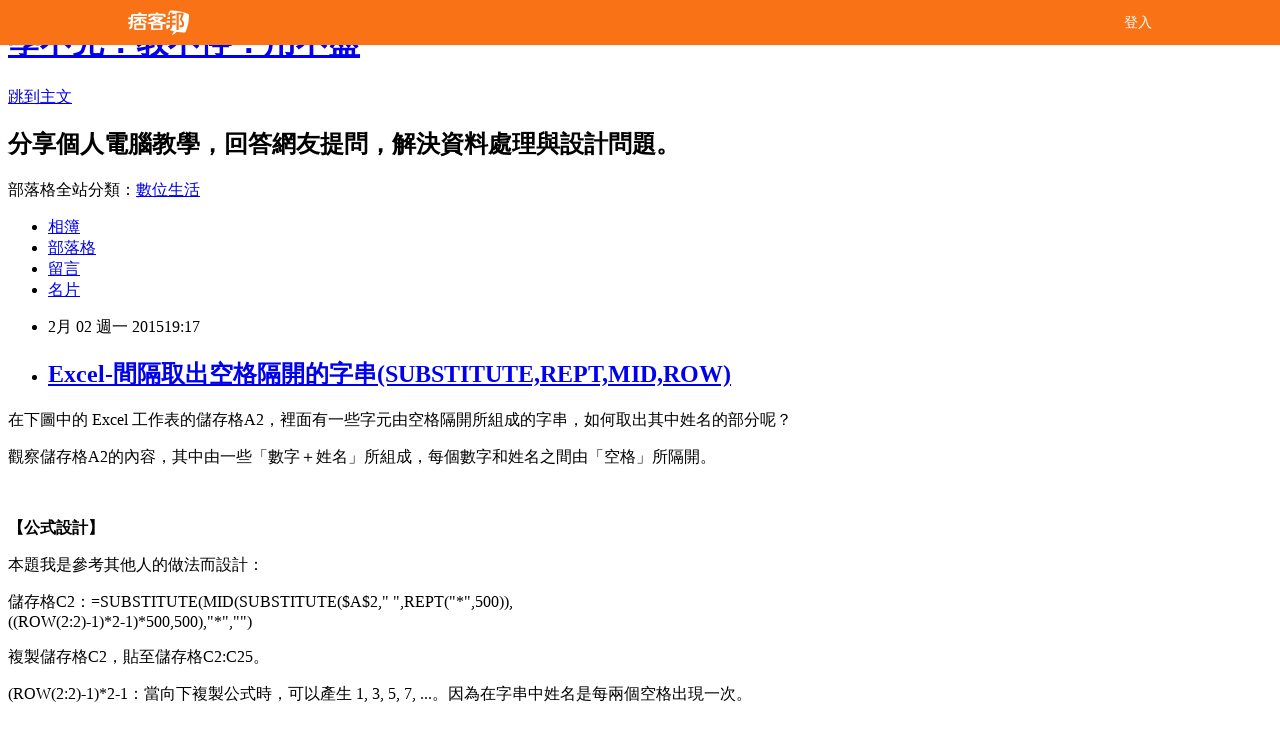

--- FILE ---
content_type: text/html; charset=utf-8
request_url: https://isvincent.pixnet.net/blog/posts/3044489440
body_size: 23837
content:
<!DOCTYPE html><html lang="zh-TW"><head><meta charSet="utf-8"/><meta name="viewport" content="width=device-width, initial-scale=1"/><link rel="stylesheet" href="/_next/static/chunks/b1e52b495cc0137c.css" data-precedence="next"/><link rel="stylesheet" href="/fix.css?v=202601040832" type="text/css" data-precedence="medium"/><link rel="stylesheet" href="https://s3.1px.tw/blog/theme/choc/iframe-popup.css?v=202601040832" type="text/css" data-precedence="medium"/><link rel="stylesheet" href="https://s3.1px.tw/blog/theme/choc/plugins.min.css?v=202601040832" type="text/css" data-precedence="medium"/><link rel="stylesheet" href="https://s3.1px.tw/blog/theme/choc/openid-comment.css?v=202601040832" type="text/css" data-precedence="medium"/><link rel="stylesheet" href="https://s3.1px.tw/blog/theme/choc/style.min.css?v=202601040832" type="text/css" data-precedence="medium"/><link rel="stylesheet" href="https://s3.1px.tw/blog/theme/choc/main.min.css?v=202601040832" type="text/css" data-precedence="medium"/><link rel="stylesheet" href="https://pimg.1px.tw/isvincent/assets/isvincent.css?v=202601040832" type="text/css" data-precedence="medium"/><link rel="stylesheet" href="https://s3.1px.tw/blog/theme/choc/author-info.css?v=202601040832" type="text/css" data-precedence="medium"/><link rel="stylesheet" href="https://s3.1px.tw/blog/theme/choc/idlePop.min.css?v=202601040832" type="text/css" data-precedence="medium"/><link rel="preload" as="script" fetchPriority="low" href="/_next/static/chunks/94688e2baa9fea03.js"/><script src="/_next/static/chunks/41eaa5427c45ebcc.js" async=""></script><script src="/_next/static/chunks/e2c6231760bc85bd.js" async=""></script><script src="/_next/static/chunks/94bde6376cf279be.js" async=""></script><script src="/_next/static/chunks/426b9d9d938a9eb4.js" async=""></script><script src="/_next/static/chunks/turbopack-33c6a173e3bad115.js" async=""></script><script src="/_next/static/chunks/ff1a16fafef87110.js" async=""></script><script src="/_next/static/chunks/e308b2b9ce476a3e.js" async=""></script><script src="/_next/static/chunks/2bf79572a40338b7.js" async=""></script><script src="/_next/static/chunks/d3c6eed28c1dd8e2.js" async=""></script><script src="/_next/static/chunks/d4d39cfc2a072218.js" async=""></script><script src="/_next/static/chunks/be3c5fb837de3c68.js" async=""></script><script src="/_next/static/chunks/62042136d330c9d1.js" async=""></script><script src="/_next/static/chunks/60d08651d643cedc.js" async=""></script><script src="/_next/static/chunks/8aaeae3ce7295e5b.js" async=""></script><script src="/_next/static/chunks/cd35157e8f7e81e1.js" async=""></script><script src="/_next/static/chunks/8d956eb7313b19e6.js" async=""></script><script src="/_next/static/chunks/ed01c75076819ebd.js" async=""></script><script src="/_next/static/chunks/a4df8fc19a9a82e6.js" async=""></script><link rel="preload" href="https://www.googletagmanager.com/gtag/js?id=UA-23348683-1" as="script"/><link rel="preload" href="https://pagead2.googlesyndication.com/pagead/js/adsbygoogle.js?client=ca-pub-5826437299159869" as="script" crossorigin=""/><title>Excel-間隔取出空格隔開的字串(SUBSTITUTE,REPT,MID,ROW)</title><meta name="description" content="在下圖中的 Excel 工作表的儲存格A2，裡面有一些字元由空格隔開所組成的字串，如何取出其中姓名的部分呢？觀察儲存格A2的內容，其中由一些「數字＋姓名」所組成，每個數字和姓名之間由「空格」所隔開。"/><meta name="author" content="學不完．教不停．用不盡"/><meta name="google-adsense-platform-account" content="pub-2647689032095179"/><meta name="google-adsense-account" content="pub-5826437299159869"/><link rel="canonical" href="https://isvincent.pixnet.net/blog/posts/3044489440"/><meta property="og:title" content="Excel-間隔取出空格隔開的字串(SUBSTITUTE,REPT,MID,ROW)"/><meta property="og:description" content="在下圖中的 Excel 工作表的儲存格A2，裡面有一些字元由空格隔開所組成的字串，如何取出其中姓名的部分呢？觀察儲存格A2的內容，其中由一些「數字＋姓名」所組成，每個數字和姓名之間由「空格」所隔開。"/><meta property="og:url" content="https://isvincent.pixnet.net/blog/posts/3044489440"/><meta property="og:image" content="https://pimg.1px.tw/isvincent/1422875820-3538388355.png"/><meta property="og:type" content="article"/><meta name="twitter:card" content="summary_large_image"/><meta name="twitter:title" content="Excel-間隔取出空格隔開的字串(SUBSTITUTE,REPT,MID,ROW)"/><meta name="twitter:description" content="在下圖中的 Excel 工作表的儲存格A2，裡面有一些字元由空格隔開所組成的字串，如何取出其中姓名的部分呢？觀察儲存格A2的內容，其中由一些「數字＋姓名」所組成，每個數字和姓名之間由「空格」所隔開。"/><meta name="twitter:image" content="https://pimg.1px.tw/isvincent/1422875820-3538388355.png"/><link rel="icon" href="/favicon.ico?favicon.a62c60e0.ico" sizes="32x32" type="image/x-icon"/><script src="/_next/static/chunks/a6dad97d9634a72d.js" noModule=""></script></head><body><!--$--><!--/$--><!--$?--><template id="B:0"></template><!--/$--><script>requestAnimationFrame(function(){$RT=performance.now()});</script><script src="/_next/static/chunks/94688e2baa9fea03.js" id="_R_" async=""></script><div hidden id="S:0"><script id="pixnet-vars">
        window.PIXNET = {
          post_id: "3044489440",
          name: "isvincent",
          user_id: 0,
          blog_id: "860565",
          display_ads: true
        };
      </script><script type="text/javascript" src="https://code.jquery.com/jquery-latest.min.js"></script><script id="json-ld-article-script" type="application/ld+json">{"@context":"https:\u002F\u002Fschema.org","@type":"BlogPosting","isAccessibleForFree":true,"mainEntityOfPage":{"@type":"WebPage","@id":"https:\u002F\u002Fisvincent.pixnet.net\u002Fblog\u002Fposts\u002F3044489440"},"headline":"Excel-間隔取出空格隔開的字串(SUBSTITUTE,REPT,MID,ROW)","description":"\u003Cimg alt=\"\" border=\"0\" height=\"533\" src=\"http:\u002F\u002Fpic.pimg.tw\u002Fisvincent\u002F1422875820-3538388355.png?v=1422875822\" style=\"display: inline; background-image: none;\" title=\"\" width=\"495\"\u003E在下圖中的 Excel 工作表的儲存格A2，裡面有一些字元由空格隔開所組成的字串，如何取出其中姓名的部分呢？\u003Cbr\u003E觀察儲存格A2的內容，其中由一些「數字＋姓名」所組成，每個數字和姓名之間由「空格」所隔開。\u003Cbr\u003E","articleBody":"\u003Cp\u003E在下圖中的 Excel 工作表的儲存格A2，裡面有一些字元由空格隔開所組成的字串，如何取出其中姓名的部分呢？\u003C\u002Fp\u003E\n\n\u003Cp\u003E觀察儲存格A2的內容，其中由一些「數字＋姓名」所組成，每個數字和姓名之間由「空格」所隔開。\u003C\u002Fp\u003E\n\n\u003Cp\u003E\u003Cimg alt=\"\" border=\"0\" height=\"533\" src=\"https:\u002F\u002Fpimg.1px.tw\u002Fisvincent\u002F1422875820-3538388355.png\" style=\"display: inline; background-image: none;\" title=\"\" width=\"495\"\u003E\u003C\u002Fp\u003E\n\n\u003Cp\u003E\u003Cstrong\u003E【公式設計】\u003C\u002Fstrong\u003E\u003C\u002Fp\u003E\n\n\u003Cp\u003E本題我是參考其他人的做法而設計：\u003C\u002Fp\u003E\n\n\u003Cp\u003E儲存格C2：=SUBSTITUTE(MID(SUBSTITUTE($A$2,\" \",REPT(\"*\",500)),\u003Cbr\u003E\n((ROW(2:2)-1)*2-1)*500,500),\"*\",\"\")\u003C\u002Fp\u003E\n\n\u003Cp\u003E複製儲存格C2，貼至儲存格C2:C25。\u003C\u002Fp\u003E\n\n\u003Cp\u003E(ROW(2:2)-1)*2-1：當向下複製公式時，可以產生 1, 3, 5, 7, ...。因為在字串中姓名是每兩個空格出現一次。\u003C\u002Fp\u003E\n\n\u003Cp\u003EREPT(\"*\",500)：傳回 500 個「*」，即「****** ... *****」，其中有 500 個＊。\u003C\u002Fp\u003E\n\n\u003Cp\u003ESUBSTITUTE($A$2,\" \",REPT(\"*\",500))：將儲存格A2的內容中的每一個空格，全置換為 500 個＊。\u003C\u002Fp\u003E\n\n\u003Cp\u003EMID(SUBSTITUTE($A$2,\" \",REPT(\"*\",500)),((ROW(2:2)-1)*2-1)*500,500)：每間隔1000個字取出500個字，其中必定包含一個姓名。\u003C\u002Fp\u003E\n\n\u003Cp\u003E最後再利用 \u003Cstrong\u003ESUBSTITUTE\u003C\u002Fstrong\u003E 函數將上式中的「*」由空白取代，即會留下姓名。\u003C\u002Fp\u003E\n\n\n\u003Cp\u003E\n\u003Cscript async=\"\" src=\"\u002F\u002Fpagead2.googlesyndication.com\u002Fpagead\u002Fjs\u002Fadsbygoogle.js\"\u003E\u003C\u002Fscript\u003E\n\u003Cins class=\"adsbygoogle\" style=\"display:block; text-align:center;\" data-ad-format=\"fluid\" data-ad-layout=\"in-article\" data-ad-client=\"ca-pub-5826437299159869\" data-ad-slot=\"5160091215\"\u003E\u003C\u002Fins\u003E\n\u003Cscript\u003E\n     (adsbygoogle = window.adsbygoogle || []).push({});\n\u003C\u002Fscript\u003E\n\u003C\u002Fp\u003E","image":["https:\u002F\u002Fpimg.1px.tw\u002Fisvincent\u002F1422875820-3538388355.png"],"author":{"@type":"Person","name":"學不完．教不停．用不盡","url":"https:\u002F\u002Fwww.pixnet.net\u002Fpcard\u002Fisvincent"},"publisher":{"@type":"Organization","name":"學不完．教不停．用不盡","logo":{"@type":"ImageObject","url":"https:\u002F\u002Fs3.1px.tw\u002Fblog\u002Fcommon\u002Favatar\u002Fblog_cover_dark.jpg"}},"datePublished":"2015-02-02T11:17:02.000Z","dateModified":"","keywords":[],"articleSection":"講義資料"}</script><template id="P:1"></template><template id="P:2"></template><template id="P:3"></template><section aria-label="Notifications alt+T" tabindex="-1" aria-live="polite" aria-relevant="additions text" aria-atomic="false"></section></div><script>(self.__next_f=self.__next_f||[]).push([0])</script><script>self.__next_f.push([1,"1:\"$Sreact.fragment\"\n3:I[39756,[\"/_next/static/chunks/ff1a16fafef87110.js\",\"/_next/static/chunks/e308b2b9ce476a3e.js\"],\"default\"]\n4:I[53536,[\"/_next/static/chunks/ff1a16fafef87110.js\",\"/_next/static/chunks/e308b2b9ce476a3e.js\"],\"default\"]\n6:I[97367,[\"/_next/static/chunks/ff1a16fafef87110.js\",\"/_next/static/chunks/e308b2b9ce476a3e.js\"],\"OutletBoundary\"]\n8:I[97367,[\"/_next/static/chunks/ff1a16fafef87110.js\",\"/_next/static/chunks/e308b2b9ce476a3e.js\"],\"ViewportBoundary\"]\na:I[97367,[\"/_next/static/chunks/ff1a16fafef87110.js\",\"/_next/static/chunks/e308b2b9ce476a3e.js\"],\"MetadataBoundary\"]\nc:I[63491,[\"/_next/static/chunks/2bf79572a40338b7.js\",\"/_next/static/chunks/d3c6eed28c1dd8e2.js\"],\"default\"]\nd:I[79520,[\"/_next/static/chunks/d4d39cfc2a072218.js\",\"/_next/static/chunks/be3c5fb837de3c68.js\",\"/_next/static/chunks/62042136d330c9d1.js\"],\"\"]\n10:I[69182,[\"/_next/static/chunks/d4d39cfc2a072218.js\",\"/_next/static/chunks/be3c5fb837de3c68.js\",\"/_next/static/chunks/62042136d330c9d1.js\"],\"HydrationComplete\"]\n11:I[12985,[\"/_next/static/chunks/d4d39cfc2a072218.js\",\"/_next/static/chunks/be3c5fb837de3c68.js\",\"/_next/static/chunks/62042136d330c9d1.js\"],\"NuqsAdapter\"]\n12:I[82782,[\"/_next/static/chunks/d4d39cfc2a072218.js\",\"/_next/static/chunks/be3c5fb837de3c68.js\",\"/_next/static/chunks/62042136d330c9d1.js\"],\"RefineContext\"]\n13:I[29306,[\"/_next/static/chunks/d4d39cfc2a072218.js\",\"/_next/static/chunks/be3c5fb837de3c68.js\",\"/_next/static/chunks/62042136d330c9d1.js\",\"/_next/static/chunks/60d08651d643cedc.js\",\"/_next/static/chunks/d3c6eed28c1dd8e2.js\"],\"default\"]\n:HL[\"/_next/static/chunks/b1e52b495cc0137c.css\",\"style\"]\n"])</script><script>self.__next_f.push([1,"0:{\"P\":null,\"b\":\"TY_1c_2jvl96aO7F8K3QA\",\"c\":[\"\",\"blog\",\"posts\",\"3044489440\"],\"q\":\"\",\"i\":false,\"f\":[[[\"\",{\"children\":[\"blog\",{\"children\":[\"posts\",{\"children\":[[\"id\",\"3044489440\",\"d\"],{\"children\":[\"__PAGE__\",{}]}]}]}]},\"$undefined\",\"$undefined\",true],[[\"$\",\"$1\",\"c\",{\"children\":[[[\"$\",\"script\",\"script-0\",{\"src\":\"/_next/static/chunks/d4d39cfc2a072218.js\",\"async\":true,\"nonce\":\"$undefined\"}],[\"$\",\"script\",\"script-1\",{\"src\":\"/_next/static/chunks/be3c5fb837de3c68.js\",\"async\":true,\"nonce\":\"$undefined\"}],[\"$\",\"script\",\"script-2\",{\"src\":\"/_next/static/chunks/62042136d330c9d1.js\",\"async\":true,\"nonce\":\"$undefined\"}]],\"$L2\"]}],{\"children\":[[\"$\",\"$1\",\"c\",{\"children\":[null,[\"$\",\"$L3\",null,{\"parallelRouterKey\":\"children\",\"error\":\"$undefined\",\"errorStyles\":\"$undefined\",\"errorScripts\":\"$undefined\",\"template\":[\"$\",\"$L4\",null,{}],\"templateStyles\":\"$undefined\",\"templateScripts\":\"$undefined\",\"notFound\":\"$undefined\",\"forbidden\":\"$undefined\",\"unauthorized\":\"$undefined\"}]]}],{\"children\":[[\"$\",\"$1\",\"c\",{\"children\":[null,[\"$\",\"$L3\",null,{\"parallelRouterKey\":\"children\",\"error\":\"$undefined\",\"errorStyles\":\"$undefined\",\"errorScripts\":\"$undefined\",\"template\":[\"$\",\"$L4\",null,{}],\"templateStyles\":\"$undefined\",\"templateScripts\":\"$undefined\",\"notFound\":\"$undefined\",\"forbidden\":\"$undefined\",\"unauthorized\":\"$undefined\"}]]}],{\"children\":[[\"$\",\"$1\",\"c\",{\"children\":[null,[\"$\",\"$L3\",null,{\"parallelRouterKey\":\"children\",\"error\":\"$undefined\",\"errorStyles\":\"$undefined\",\"errorScripts\":\"$undefined\",\"template\":[\"$\",\"$L4\",null,{}],\"templateStyles\":\"$undefined\",\"templateScripts\":\"$undefined\",\"notFound\":\"$undefined\",\"forbidden\":\"$undefined\",\"unauthorized\":\"$undefined\"}]]}],{\"children\":[[\"$\",\"$1\",\"c\",{\"children\":[\"$L5\",[[\"$\",\"link\",\"0\",{\"rel\":\"stylesheet\",\"href\":\"/_next/static/chunks/b1e52b495cc0137c.css\",\"precedence\":\"next\",\"crossOrigin\":\"$undefined\",\"nonce\":\"$undefined\"}],[\"$\",\"script\",\"script-0\",{\"src\":\"/_next/static/chunks/8aaeae3ce7295e5b.js\",\"async\":true,\"nonce\":\"$undefined\"}],[\"$\",\"script\",\"script-1\",{\"src\":\"/_next/static/chunks/cd35157e8f7e81e1.js\",\"async\":true,\"nonce\":\"$undefined\"}],[\"$\",\"script\",\"script-2\",{\"src\":\"/_next/static/chunks/8d956eb7313b19e6.js\",\"async\":true,\"nonce\":\"$undefined\"}],[\"$\",\"script\",\"script-3\",{\"src\":\"/_next/static/chunks/ed01c75076819ebd.js\",\"async\":true,\"nonce\":\"$undefined\"}],[\"$\",\"script\",\"script-4\",{\"src\":\"/_next/static/chunks/a4df8fc19a9a82e6.js\",\"async\":true,\"nonce\":\"$undefined\"}]],[\"$\",\"$L6\",null,{\"children\":\"$@7\"}]]}],{},null,false,false]},null,false,false]},null,false,false]},null,false,false]},null,false,false],[\"$\",\"$1\",\"h\",{\"children\":[null,[\"$\",\"$L8\",null,{\"children\":\"$@9\"}],[\"$\",\"$La\",null,{\"children\":\"$@b\"}],null]}],false]],\"m\":\"$undefined\",\"G\":[\"$c\",[]],\"S\":false}\n"])</script><script>self.__next_f.push([1,"2:[\"$\",\"html\",null,{\"lang\":\"zh-TW\",\"children\":[[\"$\",\"$Ld\",null,{\"id\":\"google-tag-manager\",\"strategy\":\"afterInteractive\",\"children\":\"\\n(function(w,d,s,l,i){w[l]=w[l]||[];w[l].push({'gtm.start':\\nnew Date().getTime(),event:'gtm.js'});var f=d.getElementsByTagName(s)[0],\\nj=d.createElement(s),dl=l!='dataLayer'?'\u0026l='+l:'';j.async=true;j.src=\\n'https://www.googletagmanager.com/gtm.js?id='+i+dl;f.parentNode.insertBefore(j,f);\\n})(window,document,'script','dataLayer','GTM-TRLQMPKX');\\n  \"}],\"$Le\",\"$Lf\",[\"$\",\"body\",null,{\"children\":[[\"$\",\"$L10\",null,{}],[\"$\",\"$L11\",null,{\"children\":[\"$\",\"$L12\",null,{\"children\":[\"$\",\"$L3\",null,{\"parallelRouterKey\":\"children\",\"error\":\"$undefined\",\"errorStyles\":\"$undefined\",\"errorScripts\":\"$undefined\",\"template\":[\"$\",\"$L4\",null,{}],\"templateStyles\":\"$undefined\",\"templateScripts\":\"$undefined\",\"notFound\":[[\"$\",\"$L13\",null,{}],[]],\"forbidden\":\"$undefined\",\"unauthorized\":\"$undefined\"}]}]}]]}]]}]\n9:[[\"$\",\"meta\",\"0\",{\"charSet\":\"utf-8\"}],[\"$\",\"meta\",\"1\",{\"name\":\"viewport\",\"content\":\"width=device-width, initial-scale=1\"}]]\n"])</script><script>self.__next_f.push([1,"14:I[54576,[\"/_next/static/chunks/d4d39cfc2a072218.js\",\"/_next/static/chunks/be3c5fb837de3c68.js\",\"/_next/static/chunks/62042136d330c9d1.js\"],\"GoogleAnalytics\"]\ne:[\"$\",\"$L14\",null,{\"gaId\":\"UA-23348683-1\"}]\nf:[\"$\",\"$Ld\",null,{\"async\":true,\"src\":\"https://pagead2.googlesyndication.com/pagead/js/adsbygoogle.js?client=ca-pub-5826437299159869\",\"crossOrigin\":\"anonymous\",\"strategy\":\"afterInteractive\"}]\n"])</script><script>self.__next_f.push([1,"16:I[27201,[\"/_next/static/chunks/ff1a16fafef87110.js\",\"/_next/static/chunks/e308b2b9ce476a3e.js\"],\"IconMark\"]\n5:[[\"$\",\"script\",null,{\"id\":\"pixnet-vars\",\"children\":\"\\n        window.PIXNET = {\\n          post_id: \\\"3044489440\\\",\\n          name: \\\"isvincent\\\",\\n          user_id: 0,\\n          blog_id: \\\"860565\\\",\\n          display_ads: true\\n        };\\n      \"}],\"$L15\"]\n"])</script><script>self.__next_f.push([1,"b:[[\"$\",\"title\",\"0\",{\"children\":\"Excel-間隔取出空格隔開的字串(SUBSTITUTE,REPT,MID,ROW)\"}],[\"$\",\"meta\",\"1\",{\"name\":\"description\",\"content\":\"在下圖中的 Excel 工作表的儲存格A2，裡面有一些字元由空格隔開所組成的字串，如何取出其中姓名的部分呢？觀察儲存格A2的內容，其中由一些「數字＋姓名」所組成，每個數字和姓名之間由「空格」所隔開。\"}],[\"$\",\"meta\",\"2\",{\"name\":\"author\",\"content\":\"學不完．教不停．用不盡\"}],[\"$\",\"meta\",\"3\",{\"name\":\"google-adsense-platform-account\",\"content\":\"pub-2647689032095179\"}],[\"$\",\"meta\",\"4\",{\"name\":\"google-adsense-account\",\"content\":\"pub-5826437299159869\"}],[\"$\",\"link\",\"5\",{\"rel\":\"canonical\",\"href\":\"https://isvincent.pixnet.net/blog/posts/3044489440\"}],[\"$\",\"meta\",\"6\",{\"property\":\"og:title\",\"content\":\"Excel-間隔取出空格隔開的字串(SUBSTITUTE,REPT,MID,ROW)\"}],[\"$\",\"meta\",\"7\",{\"property\":\"og:description\",\"content\":\"在下圖中的 Excel 工作表的儲存格A2，裡面有一些字元由空格隔開所組成的字串，如何取出其中姓名的部分呢？觀察儲存格A2的內容，其中由一些「數字＋姓名」所組成，每個數字和姓名之間由「空格」所隔開。\"}],[\"$\",\"meta\",\"8\",{\"property\":\"og:url\",\"content\":\"https://isvincent.pixnet.net/blog/posts/3044489440\"}],[\"$\",\"meta\",\"9\",{\"property\":\"og:image\",\"content\":\"https://pimg.1px.tw/isvincent/1422875820-3538388355.png\"}],[\"$\",\"meta\",\"10\",{\"property\":\"og:type\",\"content\":\"article\"}],[\"$\",\"meta\",\"11\",{\"name\":\"twitter:card\",\"content\":\"summary_large_image\"}],[\"$\",\"meta\",\"12\",{\"name\":\"twitter:title\",\"content\":\"Excel-間隔取出空格隔開的字串(SUBSTITUTE,REPT,MID,ROW)\"}],[\"$\",\"meta\",\"13\",{\"name\":\"twitter:description\",\"content\":\"在下圖中的 Excel 工作表的儲存格A2，裡面有一些字元由空格隔開所組成的字串，如何取出其中姓名的部分呢？觀察儲存格A2的內容，其中由一些「數字＋姓名」所組成，每個數字和姓名之間由「空格」所隔開。\"}],[\"$\",\"meta\",\"14\",{\"name\":\"twitter:image\",\"content\":\"https://pimg.1px.tw/isvincent/1422875820-3538388355.png\"}],[\"$\",\"link\",\"15\",{\"rel\":\"icon\",\"href\":\"/favicon.ico?favicon.a62c60e0.ico\",\"sizes\":\"32x32\",\"type\":\"image/x-icon\"}],[\"$\",\"$L16\",\"16\",{}]]\n"])</script><script>self.__next_f.push([1,"7:null\n"])</script><script>self.__next_f.push([1,":HL[\"/fix.css?v=202601040832\",\"style\",{\"type\":\"text/css\"}]\n:HL[\"https://s3.1px.tw/blog/theme/choc/iframe-popup.css?v=202601040832\",\"style\",{\"type\":\"text/css\"}]\n:HL[\"https://s3.1px.tw/blog/theme/choc/plugins.min.css?v=202601040832\",\"style\",{\"type\":\"text/css\"}]\n:HL[\"https://s3.1px.tw/blog/theme/choc/openid-comment.css?v=202601040832\",\"style\",{\"type\":\"text/css\"}]\n:HL[\"https://s3.1px.tw/blog/theme/choc/style.min.css?v=202601040832\",\"style\",{\"type\":\"text/css\"}]\n:HL[\"https://s3.1px.tw/blog/theme/choc/main.min.css?v=202601040832\",\"style\",{\"type\":\"text/css\"}]\n:HL[\"https://pimg.1px.tw/isvincent/assets/isvincent.css?v=202601040832\",\"style\",{\"type\":\"text/css\"}]\n:HL[\"https://s3.1px.tw/blog/theme/choc/author-info.css?v=202601040832\",\"style\",{\"type\":\"text/css\"}]\n:HL[\"https://s3.1px.tw/blog/theme/choc/idlePop.min.css?v=202601040832\",\"style\",{\"type\":\"text/css\"}]\n17:Te8a,"])</script><script>self.__next_f.push([1,"{\"@context\":\"https:\\u002F\\u002Fschema.org\",\"@type\":\"BlogPosting\",\"isAccessibleForFree\":true,\"mainEntityOfPage\":{\"@type\":\"WebPage\",\"@id\":\"https:\\u002F\\u002Fisvincent.pixnet.net\\u002Fblog\\u002Fposts\\u002F3044489440\"},\"headline\":\"Excel-間隔取出空格隔開的字串(SUBSTITUTE,REPT,MID,ROW)\",\"description\":\"\\u003Cimg alt=\\\"\\\" border=\\\"0\\\" height=\\\"533\\\" src=\\\"http:\\u002F\\u002Fpic.pimg.tw\\u002Fisvincent\\u002F1422875820-3538388355.png?v=1422875822\\\" style=\\\"display: inline; background-image: none;\\\" title=\\\"\\\" width=\\\"495\\\"\\u003E在下圖中的 Excel 工作表的儲存格A2，裡面有一些字元由空格隔開所組成的字串，如何取出其中姓名的部分呢？\\u003Cbr\\u003E觀察儲存格A2的內容，其中由一些「數字＋姓名」所組成，每個數字和姓名之間由「空格」所隔開。\\u003Cbr\\u003E\",\"articleBody\":\"\\u003Cp\\u003E在下圖中的 Excel 工作表的儲存格A2，裡面有一些字元由空格隔開所組成的字串，如何取出其中姓名的部分呢？\\u003C\\u002Fp\\u003E\\n\\n\\u003Cp\\u003E觀察儲存格A2的內容，其中由一些「數字＋姓名」所組成，每個數字和姓名之間由「空格」所隔開。\\u003C\\u002Fp\\u003E\\n\\n\\u003Cp\\u003E\\u003Cimg alt=\\\"\\\" border=\\\"0\\\" height=\\\"533\\\" src=\\\"https:\\u002F\\u002Fpimg.1px.tw\\u002Fisvincent\\u002F1422875820-3538388355.png\\\" style=\\\"display: inline; background-image: none;\\\" title=\\\"\\\" width=\\\"495\\\"\\u003E\\u003C\\u002Fp\\u003E\\n\\n\\u003Cp\\u003E\\u003Cstrong\\u003E【公式設計】\\u003C\\u002Fstrong\\u003E\\u003C\\u002Fp\\u003E\\n\\n\\u003Cp\\u003E本題我是參考其他人的做法而設計：\\u003C\\u002Fp\\u003E\\n\\n\\u003Cp\\u003E儲存格C2：=SUBSTITUTE(MID(SUBSTITUTE($A$2,\\\" \\\",REPT(\\\"*\\\",500)),\\u003Cbr\\u003E\\n((ROW(2:2)-1)*2-1)*500,500),\\\"*\\\",\\\"\\\")\\u003C\\u002Fp\\u003E\\n\\n\\u003Cp\\u003E複製儲存格C2，貼至儲存格C2:C25。\\u003C\\u002Fp\\u003E\\n\\n\\u003Cp\\u003E(ROW(2:2)-1)*2-1：當向下複製公式時，可以產生 1, 3, 5, 7, ...。因為在字串中姓名是每兩個空格出現一次。\\u003C\\u002Fp\\u003E\\n\\n\\u003Cp\\u003EREPT(\\\"*\\\",500)：傳回 500 個「*」，即「****** ... *****」，其中有 500 個＊。\\u003C\\u002Fp\\u003E\\n\\n\\u003Cp\\u003ESUBSTITUTE($A$2,\\\" \\\",REPT(\\\"*\\\",500))：將儲存格A2的內容中的每一個空格，全置換為 500 個＊。\\u003C\\u002Fp\\u003E\\n\\n\\u003Cp\\u003EMID(SUBSTITUTE($A$2,\\\" \\\",REPT(\\\"*\\\",500)),((ROW(2:2)-1)*2-1)*500,500)：每間隔1000個字取出500個字，其中必定包含一個姓名。\\u003C\\u002Fp\\u003E\\n\\n\\u003Cp\\u003E最後再利用 \\u003Cstrong\\u003ESUBSTITUTE\\u003C\\u002Fstrong\\u003E 函數將上式中的「*」由空白取代，即會留下姓名。\\u003C\\u002Fp\\u003E\\n\\n\\n\\u003Cp\\u003E\\n\\u003Cscript async=\\\"\\\" src=\\\"\\u002F\\u002Fpagead2.googlesyndication.com\\u002Fpagead\\u002Fjs\\u002Fadsbygoogle.js\\\"\\u003E\\u003C\\u002Fscript\\u003E\\n\\u003Cins class=\\\"adsbygoogle\\\" style=\\\"display:block; text-align:center;\\\" data-ad-format=\\\"fluid\\\" data-ad-layout=\\\"in-article\\\" data-ad-client=\\\"ca-pub-5826437299159869\\\" data-ad-slot=\\\"5160091215\\\"\\u003E\\u003C\\u002Fins\\u003E\\n\\u003Cscript\\u003E\\n     (adsbygoogle = window.adsbygoogle || []).push({});\\n\\u003C\\u002Fscript\\u003E\\n\\u003C\\u002Fp\\u003E\",\"image\":[\"https:\\u002F\\u002Fpimg.1px.tw\\u002Fisvincent\\u002F1422875820-3538388355.png\"],\"author\":{\"@type\":\"Person\",\"name\":\"學不完．教不停．用不盡\",\"url\":\"https:\\u002F\\u002Fwww.pixnet.net\\u002Fpcard\\u002Fisvincent\"},\"publisher\":{\"@type\":\"Organization\",\"name\":\"學不完．教不停．用不盡\",\"logo\":{\"@type\":\"ImageObject\",\"url\":\"https:\\u002F\\u002Fs3.1px.tw\\u002Fblog\\u002Fcommon\\u002Favatar\\u002Fblog_cover_dark.jpg\"}},\"datePublished\":\"2015-02-02T11:17:02.000Z\",\"dateModified\":\"\",\"keywords\":[],\"articleSection\":\"講義資料\"}"])</script><script>self.__next_f.push([1,"15:[[[[\"$\",\"link\",\"/fix.css?v=202601040832\",{\"rel\":\"stylesheet\",\"href\":\"/fix.css?v=202601040832\",\"type\":\"text/css\",\"precedence\":\"medium\"}],[\"$\",\"link\",\"https://s3.1px.tw/blog/theme/choc/iframe-popup.css?v=202601040832\",{\"rel\":\"stylesheet\",\"href\":\"https://s3.1px.tw/blog/theme/choc/iframe-popup.css?v=202601040832\",\"type\":\"text/css\",\"precedence\":\"medium\"}],[\"$\",\"link\",\"https://s3.1px.tw/blog/theme/choc/plugins.min.css?v=202601040832\",{\"rel\":\"stylesheet\",\"href\":\"https://s3.1px.tw/blog/theme/choc/plugins.min.css?v=202601040832\",\"type\":\"text/css\",\"precedence\":\"medium\"}],[\"$\",\"link\",\"https://s3.1px.tw/blog/theme/choc/openid-comment.css?v=202601040832\",{\"rel\":\"stylesheet\",\"href\":\"https://s3.1px.tw/blog/theme/choc/openid-comment.css?v=202601040832\",\"type\":\"text/css\",\"precedence\":\"medium\"}],[\"$\",\"link\",\"https://s3.1px.tw/blog/theme/choc/style.min.css?v=202601040832\",{\"rel\":\"stylesheet\",\"href\":\"https://s3.1px.tw/blog/theme/choc/style.min.css?v=202601040832\",\"type\":\"text/css\",\"precedence\":\"medium\"}],[\"$\",\"link\",\"https://s3.1px.tw/blog/theme/choc/main.min.css?v=202601040832\",{\"rel\":\"stylesheet\",\"href\":\"https://s3.1px.tw/blog/theme/choc/main.min.css?v=202601040832\",\"type\":\"text/css\",\"precedence\":\"medium\"}],[\"$\",\"link\",\"https://pimg.1px.tw/isvincent/assets/isvincent.css?v=202601040832\",{\"rel\":\"stylesheet\",\"href\":\"https://pimg.1px.tw/isvincent/assets/isvincent.css?v=202601040832\",\"type\":\"text/css\",\"precedence\":\"medium\"}],[\"$\",\"link\",\"https://s3.1px.tw/blog/theme/choc/author-info.css?v=202601040832\",{\"rel\":\"stylesheet\",\"href\":\"https://s3.1px.tw/blog/theme/choc/author-info.css?v=202601040832\",\"type\":\"text/css\",\"precedence\":\"medium\"}],[\"$\",\"link\",\"https://s3.1px.tw/blog/theme/choc/idlePop.min.css?v=202601040832\",{\"rel\":\"stylesheet\",\"href\":\"https://s3.1px.tw/blog/theme/choc/idlePop.min.css?v=202601040832\",\"type\":\"text/css\",\"precedence\":\"medium\"}]],[\"$\",\"script\",null,{\"type\":\"text/javascript\",\"src\":\"https://code.jquery.com/jquery-latest.min.js\"}]],[[\"$\",\"script\",null,{\"id\":\"json-ld-article-script\",\"type\":\"application/ld+json\",\"dangerouslySetInnerHTML\":{\"__html\":\"$17\"}}],\"$L18\"],\"$L19\",\"$L1a\"]\n"])</script><script>self.__next_f.push([1,"1b:I[5479,[\"/_next/static/chunks/d4d39cfc2a072218.js\",\"/_next/static/chunks/be3c5fb837de3c68.js\",\"/_next/static/chunks/62042136d330c9d1.js\",\"/_next/static/chunks/8aaeae3ce7295e5b.js\",\"/_next/static/chunks/cd35157e8f7e81e1.js\",\"/_next/static/chunks/8d956eb7313b19e6.js\",\"/_next/static/chunks/ed01c75076819ebd.js\",\"/_next/static/chunks/a4df8fc19a9a82e6.js\"],\"default\"]\n1d:I[38045,[\"/_next/static/chunks/d4d39cfc2a072218.js\",\"/_next/static/chunks/be3c5fb837de3c68.js\",\"/_next/static/chunks/62042136d330c9d1.js\",\"/_next/static/chunks/8aaeae3ce7295e5b.js\",\"/_next/static/chunks/cd35157e8f7e81e1.js\",\"/_next/static/chunks/8d956eb7313b19e6.js\",\"/_next/static/chunks/ed01c75076819ebd.js\",\"/_next/static/chunks/a4df8fc19a9a82e6.js\"],\"ArticleHead\"]\n18:[\"$\",\"script\",null,{\"id\":\"json-ld-breadcrumb-script\",\"type\":\"application/ld+json\",\"dangerouslySetInnerHTML\":{\"__html\":\"{\\\"@context\\\":\\\"https:\\\\u002F\\\\u002Fschema.org\\\",\\\"@type\\\":\\\"BreadcrumbList\\\",\\\"itemListElement\\\":[{\\\"@type\\\":\\\"ListItem\\\",\\\"position\\\":1,\\\"name\\\":\\\"首頁\\\",\\\"item\\\":\\\"https:\\\\u002F\\\\u002Fisvincent.pixnet.net\\\"},{\\\"@type\\\":\\\"ListItem\\\",\\\"position\\\":2,\\\"name\\\":\\\"部落格\\\",\\\"item\\\":\\\"https:\\\\u002F\\\\u002Fisvincent.pixnet.net\\\\u002Fblog\\\"},{\\\"@type\\\":\\\"ListItem\\\",\\\"position\\\":3,\\\"name\\\":\\\"文章\\\",\\\"item\\\":\\\"https:\\\\u002F\\\\u002Fisvincent.pixnet.net\\\\u002Fblog\\\\u002Fposts\\\"},{\\\"@type\\\":\\\"ListItem\\\",\\\"position\\\":4,\\\"name\\\":\\\"Excel-間隔取出空格隔開的字串(SUBSTITUTE,REPT,MID,ROW)\\\",\\\"item\\\":\\\"https:\\\\u002F\\\\u002Fisvincent.pixnet.net\\\\u002Fblog\\\\u002Fposts\\\\u002F3044489440\\\"}]}\"}}]\n1c:T612,"])</script><script>self.__next_f.push([1,"\u003c!-- Global site tag (gtag.js) - Google Analytics --\u003e\n\u003cscript async src=\"https://www.googletagmanager.com/gtag/js?id=UA-39955006-1\"\u003e\u003c/script\u003e\n\u003cscript\u003e\n  window.dataLayer = window.dataLayer || [];\n  function gtag(){dataLayer.push(arguments);}\n  gtag('js', new Date());\n\n  gtag('config', 'UA-39955006-1');\n\u003c/script\u003e\n\n\n\u003c!-- Global site tag (gtag.js) - Google Analytics --\u003e\n\u003cscript async src=\"https://www.googletagmanager.com/gtag/js?id=G-XZL05KZNH4\"\u003e\u003c/script\u003e\n\u003cscript\u003e\n  window.dataLayer = window.dataLayer || [];\n  function gtag(){dataLayer.push(arguments);}\n  gtag('js', new Date());\n\n  gtag('config', 'G-XZL05KZNH4');\n\u003c/script\u003e\n\n\u003cscript async src=\"https://pagead2.googlesyndication.com/pagead/js/adsbygoogle.js?client=ca-pub-5826437299159869\"\n     crossorigin=\"anonymous\"\u003e\u003c/script\u003e\n\u003ctable border=\"0\" width=950  height=300 cellspacing=\"0\" cellpadding=\"0\"\u003e\n\u003ctr\u003e\n\u003ctd align=\"center\" width=50%\u003e\n\u003c!-- pixnet頂端(左) --\u003e\n\u003cins class=\"adsbygoogle\"\n     style=\"display:block\"\n     data-ad-client=\"ca-pub-5826437299159869\"\n     data-ad-slot=\"2267279961\"\n     data-ad-format=\"auto\"\n     data-full-width-responsive=\"true\"\u003e\u003c/ins\u003e\n\u003cscript\u003e\n     (adsbygoogle = window.adsbygoogle || []).push({});\n\u003c/script\u003e\n\u003c/td\u003e\n\u003ctd align=\"center\" width=50%\u003e\n\u003c!-- pixnet頂端(右) --\u003e\n\u003cins class=\"adsbygoogle\"\n     style=\"display:block\"\n     data-ad-client=\"ca-pub-5826437299159869\"\n     data-ad-slot=\"1448654677\"\n     data-ad-format=\"auto\"\n     data-full-width-responsive=\"true\"\u003e\u003c/ins\u003e\n\u003cscript\u003e\n     (adsbygoogle = window.adsbygoogle || []).push({});\n\u003c/script\u003e\n\u003c/td\u003e\n\u003c/tr\u003e\n\u003c/table\u003e"])</script><script>self.__next_f.push([1,"1e:T6c6,\u003cp\u003e在下圖中的 Excel 工作表的儲存格A2，裡面有一些字元由空格隔開所組成的字串，如何取出其中姓名的部分呢？\u003c/p\u003e\n\n\u003cp\u003e觀察儲存格A2的內容，其中由一些「數字＋姓名」所組成，每個數字和姓名之間由「空格」所隔開。\u003c/p\u003e\n\n\u003cp\u003e\u003cimg alt=\"\" border=\"0\" height=\"533\" src=\"https://pimg.1px.tw/isvincent/1422875820-3538388355.png\" style=\"display: inline; background-image: none;\" title=\"\" width=\"495\"\u003e\u003c/p\u003e\n\n\u003cp\u003e\u003cstrong\u003e【公式設計】\u003c/strong\u003e\u003c/p\u003e\n\n\u003cp\u003e本題我是參考其他人的做法而設計：\u003c/p\u003e\n\n\u003cp\u003e儲存格C2：=SUBSTITUTE(MID(SUBSTITUTE($A$2,\" \",REPT(\"*\",500)),\u003cbr\u003e\n((ROW(2:2)-1)*2-1)*500,500),\"*\",\"\")\u003c/p\u003e\n\n\u003cp\u003e複製儲存格C2，貼至儲存格C2:C25。\u003c/p\u003e\n\n\u003cp\u003e(ROW(2:2)-1)*2-1：當向下複製公式時，可以產生 1, 3, 5, 7, ...。因為在字串中姓名是每兩個空格出現一次。\u003c/p\u003e\n\n\u003cp\u003eREPT(\"*\",500)：傳回 500 個「*」，即「****** ... *****」，其中有 500 個＊。\u003c/p\u003e\n\n\u003cp\u003eSUBSTITUTE($A$2,\" \",REPT(\"*\",500))：將儲存格A2的內容中的每一個空格，全置換為 500 個＊。\u003c/p\u003e\n\n\u003cp\u003eMID(SUBSTITUTE($A$2,\" \",REPT(\"*\",500)),((ROW(2:2)-1)*2-1)*500,500)：每間隔1000個字取出500個字，其中必定包含一個姓名。\u003c/p\u003e\n\n\u003cp\u003e最後再利用 \u003cstrong\u003eSUBSTITUTE\u003c/strong\u003e 函數將上式中的「*」由空白取代，即會留下姓名。\u003c/p\u003e\n\n\n\u003cp\u003e\n\u003cscript async=\"\" src=\"//pagead2.googlesyndication.com/pagead/js/adsbygoogle.js\"\u003e\u003c/script\u003e\n\u003cins class=\"adsbygoogle\" style=\"display:block; text-align:center;\" data-ad-format=\"fluid\" data-ad-layout=\"in-article\" data-ad-client=\"ca-pub-5826437299159869\" data-ad-slot=\"5160091215\"\u003e\u003c/ins\u003e\n\u003cscript\u003e\n     (adsbygoogle = window.adsbygoogle || []).push({});\n\u003c/script\u003e\n\u003c/p\u003e"])</script><script>self.__next_f.push([1,"1a:[\"$\",\"div\",null,{\"className\":\"main-container\",\"children\":[[\"$\",\"div\",null,{\"id\":\"pixnet-ad-before_header\",\"className\":\"pixnet-ad-placement\"}],[\"$\",\"div\",null,{\"id\":\"body-div\",\"children\":[[\"$\",\"div\",null,{\"id\":\"container\",\"children\":[[\"$\",\"div\",null,{\"id\":\"container2\",\"children\":[[\"$\",\"div\",null,{\"id\":\"container3\",\"children\":[[\"$\",\"div\",null,{\"id\":\"header\",\"children\":[[\"$\",\"div\",null,{\"id\":\"banner\",\"children\":[[\"$\",\"h1\",null,{\"children\":[\"$\",\"a\",null,{\"href\":\"https://isvincent.pixnet.net/blog\",\"children\":\"學不完．教不停．用不盡\"}]}],[\"$\",\"p\",null,{\"className\":\"skiplink\",\"children\":[\"$\",\"a\",null,{\"href\":\"#article-area\",\"title\":\"skip the page header to the main content\",\"children\":\"跳到主文\"}]}],[\"$\",\"h2\",null,{\"suppressHydrationWarning\":true,\"dangerouslySetInnerHTML\":{\"__html\":\"分享個人電腦教學，回答網友提問，解決資料處理與設計問題。\"}}],[\"$\",\"p\",null,{\"id\":\"blog-category\",\"children\":[\"部落格全站分類：\",[\"$\",\"a\",null,{\"href\":\"#\",\"children\":\"數位生活\"}]]}]]}],[\"$\",\"ul\",null,{\"id\":\"navigation\",\"children\":[[\"$\",\"li\",null,{\"className\":\"navigation-links\",\"id\":\"link-album\",\"children\":[\"$\",\"a\",null,{\"href\":\"/albums\",\"title\":\"go to gallery page of this user\",\"children\":\"相簿\"}]}],[\"$\",\"li\",null,{\"className\":\"navigation-links\",\"id\":\"link-blog\",\"children\":[\"$\",\"a\",null,{\"href\":\"https://isvincent.pixnet.net/blog\",\"title\":\"go to index page of this blog\",\"children\":\"部落格\"}]}],[\"$\",\"li\",null,{\"className\":\"navigation-links\",\"id\":\"link-guestbook\",\"children\":[\"$\",\"a\",null,{\"id\":\"guestbook\",\"data-msg\":\"尚未安裝留言板，無法進行留言\",\"data-action\":\"none\",\"href\":\"#\",\"title\":\"go to guestbook page of this user\",\"children\":\"留言\"}]}],[\"$\",\"li\",null,{\"className\":\"navigation-links\",\"id\":\"link-profile\",\"children\":[\"$\",\"a\",null,{\"href\":\"https://www.pixnet.net/pcard/860565\",\"title\":\"go to profile page of this user\",\"children\":\"名片\"}]}]]}]]}],[\"$\",\"div\",null,{\"id\":\"main\",\"children\":[[\"$\",\"div\",null,{\"id\":\"content\",\"children\":[[\"$\",\"$L1b\",null,{\"data\":{\"id\":7356701,\"identifier\":\"spotlight\",\"title\":\"贊助廠商\",\"sort\":7,\"data\":\"$1c\"}}],[\"$\",\"div\",null,{\"id\":\"article-area\",\"children\":[\"$\",\"div\",null,{\"id\":\"article-box\",\"children\":[\"$\",\"div\",null,{\"className\":\"article\",\"children\":[[\"$\",\"$L1d\",null,{\"post\":{\"id\":\"3044489440\",\"title\":\"Excel-間隔取出空格隔開的字串(SUBSTITUTE,REPT,MID,ROW)\",\"excerpt\":\"\u003cimg alt=\\\"\\\" border=\\\"0\\\" height=\\\"533\\\" src=\\\"http://pic.pimg.tw/isvincent/1422875820-3538388355.png?v=1422875822\\\" style=\\\"display: inline; background-image: none;\\\" title=\\\"\\\" width=\\\"495\\\"\u003e在下圖中的 Excel 工作表的儲存格A2，裡面有一些字元由空格隔開所組成的字串，如何取出其中姓名的部分呢？\u003cbr\u003e觀察儲存格A2的內容，其中由一些「數字＋姓名」所組成，每個數字和姓名之間由「空格」所隔開。\u003cbr\u003e\",\"contents\":{\"post_id\":\"3044489440\",\"contents\":\"$1e\",\"sanitized_contents\":\"\u003cp\u003e在下圖中的 Excel 工作表的儲存格A2，裡面有一些字元由空格隔開所組成的字串，如何取出其中姓名的部分呢？\u003c/p\u003e \u003cp\u003e觀察儲存格A2的內容，其中由一些「數字＋姓名」所組成，每個數字和姓名之間由「空格」所隔開。\u003c/p\u003e \u003cp\u003e\u003cimg alt=\\\"\\\" border=\\\"0\\\" height=\\\"533\\\" src=\\\"https://pimg.1px.tw/isvincent/1422875820-3538388355.png\\\" style=\\\"display: inline; background-image: none;\\\" title=\\\"\\\" width=\\\"495\\\"\u003e\u003c/p\u003e \u003cp\u003e\u003cstrong\u003e【公式設計】\u003c/strong\u003e\u003c/p\u003e \u003cp\u003e本題我是參考其他人的做法而設計：\u003c/p\u003e \u003cp\u003e儲存格C2：=SUBSTITUTE(MID(SUBSTITUTE($A$2,\\\" \\\",REPT(\\\"*\\\",500)),\u003cbr\u003e ((ROW(2:2)-1)*2-1)*500,500),\\\"*\\\",\\\"\\\")\u003c/p\u003e \u003cp\u003e複製儲存格C2，貼至儲存格C2:C25。\u003c/p\u003e \u003cp\u003e(ROW(2:2)-1)*2-1：當向下複製公式時，可以產生 1, 3, 5, 7, ...。因為在字串中姓名是每兩個空格出現一次。\u003c/p\u003e \u003cp\u003eREPT(\\\"*\\\",500)：傳回 500 個「*」，即「****** ... *****」，其中有 500 個＊。\u003c/p\u003e \u003cp\u003eSUBSTITUTE($A$2,\\\" \\\",REPT(\\\"*\\\",500))：將儲存格A2的內容中的每一個空格，全置換為 500 個＊。\u003c/p\u003e \u003cp\u003eMID(SUBSTITUTE($A$2,\\\" \\\",REPT(\\\"*\\\",500)),((ROW(2:2)-1)*2-1)*500,500)：每間隔1000個字取出500個字，其中必定包含一個姓名。\u003c/p\u003e \u003cp\u003e最後再利用 \u003cstrong\u003eSUBSTITUTE\u003c/strong\u003e 函數將上式中的「*」由空白取代，即會留下姓名。\u003c/p\u003e \u003cp\u003e (adsbygoogle = window.adsbygoogle || []).push({}); \u003c/p\u003e\",\"created_at\":null,\"updated_at\":null},\"published_at\":1422875822,\"featured\":{\"id\":null,\"url\":\"https://pimg.1px.tw/isvincent/1422875820-3538388355.png\"},\"category\":{\"id\":\"3001593258\",\"blog_id\":\"860565\",\"name\":\"講義資料\",\"folder_id\":\"0\",\"post_count\":16240,\"sort\":2,\"status\":\"active\",\"frontend\":\"visible\",\"created_at\":0,\"updated_at\":0},\"primaryChannel\":{\"id\":24,\"name\":\"數位生活\",\"type_id\":6},\"secondaryChannel\":{\"id\":0,\"name\":\"不設分類\",\"type_id\":0},\"tags\":[],\"visibility\":\"public\",\"password_hint\":null,\"friends\":[],\"groups\":[],\"status\":\"active\",\"is_pinned\":0,\"allow_comment\":1,\"comment_visibility\":1,\"post_url\":\"https://isvincent.pixnet.net/blog/posts/3044489440\",\"stats\":{\"post_id\":\"3044489440\",\"views\":4963,\"views_today\":0,\"likes\":0,\"link_clicks\":0,\"comments\":5,\"replies\":0,\"created_at\":0,\"updated_at\":1767472639},\"password\":null,\"comments\":[{\"comment_id\":\"3048812803\",\"content\":\"您好, \\r\\n\\r\\n我有類似的問題想請教, 不清楚是否可以解決?\\r\\n\\r\\n同一欄位中有以; 隔開的組成小單位, 每個單位內有姓名, 機構及國家, 如何將每個單位獨立成行, 且可以包含原始編號(如下二筆資料範例), 謝謝 !  麻煩了!\\r\\n\\r\\n編號\\t姓名/機構名稱/國家\\r\\n0001\\tThorat, N., CA Technologies, Hyderabad, India; Raghavendran, A., CA Technologies, Hyderabad, India; Groves, N., CA Technologies, Datchet, United Kingdom\\r\\n0002\\tDean, J., Systems Infrastructure Group of Google Inc., Mountain View, CA, United States; Barroso, L.A., Technical lead of core computing infrastructure, Google Inc., Mountain View, CA, United States\\r\\n\\t\\r\\n編號\\t姓名/機構名稱/國家\\r\\n0001\\tThorat, N., CA Technologies, Hyderabad, India\\r\\n0001\\tRaghavendran, A., CA Technologies, Hyderabad, India\\r\\n0001\\tGroves, N., CA Technologies, Datchet, United Kingdom\\r\\n0002\\tDean, J., Systems Infrastructure Group of Google Inc., Mountain View, CA, United States\\r\\n0002\\tBarroso, L.A., Technical lead of core computing infrastructure, Google Inc., Mountain View, CA, United States\\r\\n\\r\\n\",\"creator\":{\"id\":0,\"display_name\":\"Yu-wei Chang\",\"avatar_url\":\"https://ui-avatars.com/api/?name=Yu-wei+Chang\"},\"visibility\":1,\"created_at\":1469149777,\"replies\":[{\"reply_id\":3048812803,\"content\":\"建議你使用「資料/資料工具」功能表下的「資料剖析」工具處理，不需使用公式。依其步驟指引即可完成。\",\"creator\":{\"id\":860565,\"display_name\":\"vincent\",\"avatar_url\":\"https://pimg.1px.tw/isvincent/logo/isvincent.png\"},\"created_at\":1469152813,\"visibility\":1}]},{\"comment_id\":\"3048815029\",\"content\":\"您好!\\r\\n\\r\\n感謝回覆!  我知道透過資料剖析可以區分成小單位, 但我的真正問題是:能否把行變成列, 且自動冠上編號, 如下所示:\\r\\n原本是:\\r\\n\\r\\n0001\\ta; b\\r\\n0002\\tc; d\\r\\n\\r\\n變成如下所示:\\r\\n\\r\\n0001\\ta\\r\\n0001\\tb\\r\\n0002\\tc\\r\\n0002\\td\\r\\n\\r\\n再麻煩老師了!!\",\"creator\":{\"id\":0,\"display_name\":\"Yu-wei Chang\",\"avatar_url\":\"https://ui-avatars.com/api/?name=Yu-wei+Chang\"},\"visibility\":1,\"created_at\":1469419349,\"replies\":[{\"reply_id\":3048815029,\"content\":\"看看這篇能不能幫的上忙：http://isvincent.pixnet.net/blog/post/46454167\",\"creator\":{\"id\":860565,\"display_name\":\"vincent\",\"avatar_url\":\"https://pimg.1px.tw/isvincent/logo/isvincent.png\"},\"created_at\":1469448770,\"visibility\":1}]},{\"comment_id\":\"3049077573\",\"content\":\"我手上有份工作需要用到excel來協助確認\\r\\n想請老師幫幫我~\\r\\n\\r\\n範例excel檔連結\\r\\nhttps://www.dropbox.com/s/3q0in6kpz0qpzqc/%E6%B4%BB%E9%A0%81%E7%B0%BF1.xlsx?dl=0\\r\\n\\r\\n手上資料有兩欄，A欄為舊資料，B欄為新資料，想合併在C欄做確認\\r\\n來源格式：資料都是固定用逗號分隔，並且固定為4區塊\\r\\n目標格式：相同者不變更，不同者，舊資料在前，新資料在後做合併，一樣是4區塊\\r\\n\",\"creator\":{\"id\":0,\"display_name\":\"cuthate\",\"avatar_url\":\"https://ui-avatars.com/api/?name=cuthate\"},\"visibility\":1,\"created_at\":1498316304,\"replies\":[]}]}}],\"$L1f\",\"$L20\",\"$L21\"]}]}]}]]}],\"$L22\"]}],\"$L23\"]}],\"$L24\",\"$L25\",\"$L26\",\"$L27\"]}],\"$L28\",\"$L29\",\"$L2a\",\"$L2b\"]}],\"$L2c\",\"$L2d\",\"$L2e\",\"$L2f\"]}]]}]\n"])</script><script>self.__next_f.push([1,"31:I[89697,[\"/_next/static/chunks/d4d39cfc2a072218.js\",\"/_next/static/chunks/be3c5fb837de3c68.js\",\"/_next/static/chunks/62042136d330c9d1.js\",\"/_next/static/chunks/8aaeae3ce7295e5b.js\",\"/_next/static/chunks/cd35157e8f7e81e1.js\",\"/_next/static/chunks/8d956eb7313b19e6.js\",\"/_next/static/chunks/ed01c75076819ebd.js\",\"/_next/static/chunks/a4df8fc19a9a82e6.js\"],\"AuthorViews\"]\n32:I[96195,[\"/_next/static/chunks/d4d39cfc2a072218.js\",\"/_next/static/chunks/be3c5fb837de3c68.js\",\"/_next/static/chunks/62042136d330c9d1.js\",\"/_next/static/chunks/8aaeae3ce7295e5b.js\",\"/_next/static/chunks/cd35157e8f7e81e1.js\",\"/_next/static/chunks/8d956eb7313b19e6.js\",\"/_next/static/chunks/ed01c75076819ebd.js\",\"/_next/static/chunks/a4df8fc19a9a82e6.js\"],\"Widget\"]\n39:I[28541,[\"/_next/static/chunks/d4d39cfc2a072218.js\",\"/_next/static/chunks/be3c5fb837de3c68.js\",\"/_next/static/chunks/62042136d330c9d1.js\",\"/_next/static/chunks/8aaeae3ce7295e5b.js\",\"/_next/static/chunks/cd35157e8f7e81e1.js\",\"/_next/static/chunks/8d956eb7313b19e6.js\",\"/_next/static/chunks/ed01c75076819ebd.js\",\"/_next/static/chunks/a4df8fc19a9a82e6.js\"],\"default\"]\n:HL[\"/logo_pixnet_ch.svg\",\"image\"]\n30:T6c6,\u003cp\u003e在下圖中的 Excel 工作表的儲存格A2，裡面有一些字元由空格隔開所組成的字串，如何取出其中姓名的部分呢？\u003c/p\u003e\n\n\u003cp\u003e觀察儲存格A2的內容，其中由一些「數字＋姓名」所組成，每個數字和姓名之間由「空格」所隔開。\u003c/p\u003e\n\n\u003cp\u003e\u003cimg alt=\"\" border=\"0\" height=\"533\" src=\"https://pimg.1px.tw/isvincent/1422875820-3538388355.png\" style=\"display: inline; background-image: none;\" title=\"\" width=\"495\"\u003e\u003c/p\u003e\n\n\u003cp\u003e\u003cstrong\u003e【公式設計】\u003c/strong\u003e\u003c/p\u003e\n\n\u003cp\u003e本題我是參考其他人的做法而設計：\u003c/p\u003e\n\n\u003cp\u003e儲存格C2：=SUBSTITUTE(MID(SUBSTITUTE($A$2,\" \",REPT(\"*\",500)),\u003cbr\u003e\n((ROW(2:2)-1)*2-1)*500,500),\"*\",\"\")\u003c/p\u003e\n\n\u003cp\u003e複製儲存格C2，貼至儲存格C2:C25。\u003c/p\u003e\n\n\u003cp\u003e(ROW(2:2)-1)*2-1：當向下複製公式時，可以產生 1, 3, 5, 7, ...。因為在字串中姓名是每兩個空格出現一次。\u003c/p\u003e\n\n\u003cp\u003eREPT(\"*\",500)：傳回 500 個「*」，即「****** ... *****」，其中有 500 個＊。\u003c/p\u003e\n\n\u003cp\u003eSUBSTITUTE($A$2,\" \",REPT(\"*\",500))：將儲存格A2的內容中的每一個空格，全置換為 500 個＊。\u003c/p\u003e\n\n\u003cp\u003eMID(SUBSTITUTE($A$2,\" \",REPT(\"*\",500)),((ROW(2:2)-1)*2-1)*500,500)：每間隔1000個字取出500個字，其中必定包含一個姓名。\u003c/p\u003e\n\n\u003cp\u003e最後再利用 \u003cstrong\u003eSUBSTITUTE\u003c/strong\u003e 函數將上式中的「*」由空白取代，即會留下姓名。\u003c/p\u003e\n\n\n\u003cp\u003e\n\u003cscript async=\"\" src=\"//pagead2.googlesyndication.com/pagead/js/adsbygoogle.js\"\u003e\u003c/script\u003e\n\u003cins class=\"adsbygoogle\" style=\"display:block; text-align:center;\" data-ad-format=\"fluid\" data-ad-layout=\"in-article\" data-ad-client=\"ca-pub-5826437299159869\" data-ad-slot=\"5160091215\"\u003e\u003c/ins\u003e\n\u003cscript\u003e\n     (adsbygoogle = window.adsbygoogle || []).push({});\n\u003c/script\u003e\n\u003c/p\u003e"])</script><script>self.__next_f.push([1,"1f:[\"$\",\"div\",null,{\"className\":\"article-body\",\"children\":[[\"$\",\"div\",null,{\"className\":\"article-content\",\"children\":[[\"$\",\"div\",null,{\"className\":\"article-content-inner\",\"id\":\"article-content-inner\",\"suppressHydrationWarning\":true,\"dangerouslySetInnerHTML\":{\"__html\":\"$30\"}}],[\"$\",\"div\",null,{\"className\":\"tag-container-parent\",\"children\":[[\"$\",\"div\",null,{\"className\":\"tag-container article-keyword\",\"data-version\":\"a\",\"children\":[[\"$\",\"div\",null,{\"className\":\"tag__header\",\"children\":[\"$\",\"div\",null,{\"className\":\"tag__header-title\",\"children\":\"文章標籤\"}]}],[\"$\",\"div\",null,{\"className\":\"tag__main\",\"id\":\"article-footer-tags\",\"children\":[]}]]}],[\"$\",\"div\",null,{\"className\":\"tag-container global-keyword\",\"children\":[[\"$\",\"div\",null,{\"className\":\"tag__header\",\"children\":[\"$\",\"div\",null,{\"className\":\"tag__header-title\",\"children\":\"全站熱搜\"}]}],[\"$\",\"div\",null,{\"className\":\"tag__main\",\"children\":[]}]]}]]}],[\"$\",\"div\",null,{\"className\":\"author-profile\",\"children\":[[\"$\",\"div\",null,{\"className\":\"author-profile__header\",\"children\":\"創作者介紹\"}],[\"$\",\"div\",null,{\"className\":\"author-profile__main\",\"id\":\"mixpanel-author-box\",\"children\":[[\"$\",\"a\",null,{\"children\":[\"$\",\"img\",null,{\"className\":\"author-profile__avatar\",\"src\":\"https://pimg.1px.tw/isvincent/logo/isvincent.png\",\"alt\":\"創作者 vincent 的頭像\",\"loading\":\"lazy\"}]}],[\"$\",\"div\",null,{\"className\":\"author-profile__content\",\"children\":[[\"$\",\"a\",null,{\"className\":\"author-profile__name\",\"children\":\"vincent\"}],[\"$\",\"p\",null,{\"className\":\"author-profile__info\",\"children\":\"學不完．教不停．用不盡\"}]]}],[\"$\",\"div\",null,{\"className\":\"author-profile__subscribe hoverable\",\"children\":[\"$\",\"button\",null,{\"data-follow-state\":\"關注\",\"className\":\"subscribe-btn member\"}]}]]}]]}]]}],[\"$\",\"p\",null,{\"className\":\"author\",\"children\":[\"vincent\",\" 發表在\",\" \",[\"$\",\"a\",null,{\"href\":\"https://www.pixnet.net\",\"children\":\"痞客邦\"}],\" \",[\"$\",\"a\",null,{\"href\":\"#comments\",\"children\":\"留言\"}],\"(\",\"5\",\") \",[\"$\",\"$L31\",null,{\"post\":\"$1a:props:children:1:props:children:0:props:children:0:props:children:0:props:children:1:props:children:0:props:children:1:props:children:props:children:props:children:0:props:post\"}]]}],[\"$\",\"div\",null,{\"id\":\"pixnet-ad-content-left-right-wrapper\",\"children\":[[\"$\",\"div\",null,{\"className\":\"left\"}],[\"$\",\"div\",null,{\"className\":\"right\"}]]}]]}]\n"])</script><script>self.__next_f.push([1,"20:[\"$\",\"div\",null,{\"className\":\"article-footer\",\"children\":[[\"$\",\"ul\",null,{\"className\":\"refer\",\"children\":[[\"$\",\"li\",null,{\"children\":[\"全站分類：\",[\"$\",\"a\",null,{\"href\":\"#\",\"children\":\"$undefined\"}]]}],\" \",[\"$\",\"li\",null,{\"children\":[\"個人分類：\",[\"$\",\"a\",null,{\"href\":\"#\",\"children\":\"講義資料\"}]]}],\" \"]}],[\"$\",\"div\",null,{\"className\":\"back-to-top\",\"children\":[\"$\",\"a\",null,{\"href\":\"#top\",\"title\":\"back to the top of the page\",\"children\":\"▲top\"}]}]]}]\n21:[\"$\",\"div\",null,{\"id\":\"pixnet-ad-after-footer\"}]\n33:Tab2,"])</script><script>self.__next_f.push([1,"\u003cdiv align=\"center\"\u003e\n\t\u003ctable border=\"0\" cellpadding=\"1\" cellspacing=\"1\" style=\"border-collapse: collapse; border-spacing: 0px; color: rgb(34, 34, 34); font-family: 微軟正黑體; font-size: 18.6667px; font-style: normal; font-variant-ligatures: normal; font-variant-caps: normal; font-weight: 400; letter-spacing: 1.33333px; orphans: 2; text-align: start; text-transform: none; widows: 2; word-spacing: 0px; -webkit-text-stroke-width: 0px; white-space: normal; text-decoration-thickness: initial; text-decoration-style: initial; text-decoration-color: initial; background-color: rgb(255, 255, 255)\"\u003e\n\t\t\u003ctr\u003e\n\t\t\t\u003ctd style=\"margin: 0px; padding: 0px; text-align: center;\"\u003e\n\t\t\t\u003cimg loading=\"lazy\" alt=\"2023-06-26_19-50-58.png\" height=\"180\" src=\"https://pic.pimg.tw/isvincent/1687780879-3199624466-g.png\" title=\"2023-06-26_19-50-58.png\" width=\"239\" style=\"border: 0px;\"\u003e\u003c/td\u003e\n\t\t\u003c/tr\u003e\n\t\t\u003ctr\u003e\n\t\t\t\u003ctd style=\"margin: 0px; padding: 0px; text-align: center;\"\u003e\n\t\t\t\u003ca style=\"color: rgb(87, 81, 67); text-decoration: underline; font-weight: 700\" href=\"https://isvincent.pixnet.net/blog/post/50244956\"\u003e\n\t\t\t各類主題文章集\u003c/a\u003e\u003cbr\u003e\n　\u003c/td\u003e\n\t\t\u003c/tr\u003e\n\t\t\u003ctr\u003e\n\t\t\t\u003ctd style=\"margin: 0px; padding: 0px; text-align: center;\"\u003e\n\t\t\t\u003cimg loading=\"lazy\" alt=\"2023-06-26_19-06-19.png\" height=\"180\" src=\"https://pic.pimg.tw/isvincent/1687780880-3399597326-g.png\" title=\"2023-06-26_19-06-19.png\" width=\"180\" style=\"border: 0px;\"\u003e\u003c/td\u003e\n\t\t\u003c/tr\u003e\n\t\t\u003ctr\u003e\n\t\t\t\u003ctd style=\"margin: 0px; padding: 0px; text-align: center;\"\u003e\n\t\t\t\u003ca style=\"color: rgb(87, 81, 67); text-decoration: underline; font-weight: 700\" href=\"https://isvincent.pixnet.net/blog/post/50559352\"\u003e\n\t\t\t人工智慧文章集\u003c/a\u003e\u003cbr\u003e\n　\u003c/td\u003e\n\t\t\u003c/tr\u003e\n\t\t\u003ctr\u003e\n\t\t\t\u003ctd style=\"margin: 0px; padding: 0px; text-align: center;\"\u003e\n\t\t\t\u003cimg loading=\"lazy\" alt=\"2023-06-26_19-46-47.png\" height=\"180\" src=\"https://pic.pimg.tw/isvincent/1687780879-2652029121-g.png\" title=\"2023-06-26_19-46-47.png\" width=\"239\" style=\"border: 0px;\"\u003e\u003c/td\u003e\n\t\t\u003c/tr\u003e\n\t\t\u003ctr\u003e\n\t\t\t\u003ctd style=\"margin: 0px; padding: 0px; text-align: center;\"\u003e\n\t\t\t\u003ca style=\"color: rgb(87, 81, 67); text-decoration: underline; font-weight: 700\" href=\"https://isvincent.pixnet.net/blog/post/50198096\"\u003e\n\t\t\t視覺化設計文章集\u003c/a\u003e\u003cbr\u003e\n　\u003c/td\u003e\n\t\t\u003c/tr\u003e\n\t\t\u003ctr\u003e\n\t\t\t\u003ctd style=\"margin: 0px; padding: 0px; text-align: center;\"\u003e\n\t\t\t\u003cimg loading=\"lazy\" alt=\"2023-06-26_19-46-47.png\" height=\"180\" src=\"https://pic.pimg.tw/isvincent/1654573680-690599292-g.png\" width=\"239\" style=\"border: 0px;\"\u003e\u003c/td\u003e\n\t\t\u003c/tr\u003e\n\t\t\u003ctr\u003e\n\t\t\t\u003ctd style=\"margin: 0px; padding: 0px; text-align: center;\"\u003e\n\t\t\t\u003ca style=\"color: rgb(87, 81, 67); text-decoration: underline; font-weight: 700\" href=\"https://isvincent.pixnet.net/blog/post/48824982\"\u003e\n\t\t\tPowerPoint文章集\u003c/a\u003e\u003cbr\u003e\n　\u003c/td\u003e\n\t\t\u003c/tr\u003e\n\t\u003c/table\u003e\n\u003c/div\u003e"])</script><script>self.__next_f.push([1,"22:[\"$\",\"div\",null,{\"id\":\"links\",\"children\":[\"$\",\"div\",null,{\"id\":\"sidebar__inner\",\"children\":[[\"$\",\"div\",null,{\"id\":\"links-row-1\",\"children\":[[\"$\",\"$L32\",\"7356695\",{\"row\":{\"id\":7356695,\"identifier\":\"pixHits\",\"title\":\"到站人數\",\"sort\":1,\"data\":null},\"blog\":{\"blog_id\":\"860565\",\"urls\":{\"blog_url\":\"https://isvincent.pixnet.net/blog\",\"album_url\":\"https://isvincent.pixnet.net/albums\",\"card_url\":\"https://www.pixnet.net/pcard/isvincent\",\"sitemap_url\":\"https://isvincent.pixnet.net/sitemap.xml\"},\"name\":\"isvincent\",\"display_name\":\"學不完．教不停．用不盡\",\"description\":\"分享個人電腦教學，回答網友提問，解決資料處理與設計問題。\",\"visibility\":\"public\",\"freeze\":\"active\",\"default_comment_permission\":\"allow\",\"service_album\":\"disable\",\"rss_mode\":\"auto\",\"taxonomy\":{\"id\":15,\"name\":\"數位生活\"},\"logo\":{\"id\":null,\"url\":\"https://s3.1px.tw/blog/common/avatar/blog_cover_dark.jpg\"},\"logo_url\":\"https://s3.1px.tw/blog/common/avatar/blog_cover_dark.jpg\",\"owner\":{\"sub\":\"838256667903791815\",\"display_name\":\"vincent\",\"avatar\":\"https://pimg.1px.tw/isvincent/logo/isvincent.png\",\"login_country\":null,\"login_city\":null,\"login_at\":0,\"created_at\":1222136170,\"updated_at\":1765078851},\"socials\":{\"social_email\":null,\"social_line\":null,\"social_facebook\":null,\"social_instagram\":null,\"social_youtube\":null,\"created_at\":null,\"updated_at\":null},\"stats\":{\"views_initialized\":75473810,\"views_total\":75517578,\"views_today\":0,\"post_count\":4283,\"updated_at\":1767170179},\"marketing\":{\"keywords\":null,\"gsc_site_verification\":null,\"sitemap_verified_at\":1767484928,\"ga_account\":\"UA-23348683-1\",\"created_at\":1765705347,\"updated_at\":1767484928},\"watermark\":null,\"custom_domain\":null,\"hero_image\":{\"id\":1767486767,\"url\":\"https://picsum.photos/seed/isvincent/1200/400\"},\"widgets\":{\"sidebar1\":[\"$22:props:children:props:children:0:props:children:0:props:row\",{\"id\":7356696,\"identifier\":\"cus1951777\",\"title\":\"生活資訊\",\"sort\":2,\"data\":\"\u003cscript async src=\\\"https://pagead2.googlesyndication.com/pagead/js/adsbygoogle.js?client=ca-pub-5826437299159869\\\"\\n     crossorigin=\\\"anonymous\\\"\u003e\u003c/script\u003e\\n\u003c!-- pixnet(側欄上) --\u003e\\n\u003cins class=\\\"adsbygoogle\\\"\\n     style=\\\"display:block\\\"\\n     data-ad-client=\\\"ca-pub-5826437299159869\\\"\\n     data-ad-slot=\\\"5949198542\\\"\\n     data-ad-format=\\\"auto\\\"\\n     data-full-width-responsive=\\\"true\\\"\u003e\u003c/ins\u003e\\n\u003cscript\u003e\\n     (adsbygoogle = window.adsbygoogle || []).push({});\\n\u003c/script\u003e\"},{\"id\":7356697,\"identifier\":\"cus1952856\",\"title\":\"文章集\",\"sort\":3,\"data\":\"$33\"},{\"id\":7356698,\"identifier\":\"cus1952596\",\"title\":\"生活資訊\",\"sort\":4,\"data\":\"\u003cscript async src=\\\"https://pagead2.googlesyndication.com/pagead/js/adsbygoogle.js?client=ca-pub-5826437299159869\\\"\\n     crossorigin=\\\"anonymous\\\"\u003e\u003c/script\u003e\\n\u003c!-- pixnet(側欄下) --\u003e\\n\u003cins class=\\\"adsbygoogle\\\"\\n     style=\\\"display:block\\\"\\n     data-ad-client=\\\"ca-pub-5826437299159869\\\"\\n     data-ad-slot=\\\"6665587685\\\"\\n     data-ad-format=\\\"auto\\\"\\n     data-full-width-responsive=\\\"true\\\"\u003e\u003c/ins\u003e\\n\u003cscript\u003e\\n     (adsbygoogle = window.adsbygoogle || []).push({});\\n\u003c/script\u003e\"},{\"id\":7356699,\"identifier\":\"pixSearch\",\"title\":\"文章關鍵字搜尋\",\"sort\":5,\"data\":null}],\"spotlight\":[\"$1a:props:children:1:props:children:0:props:children:0:props:children:0:props:children:1:props:children:0:props:children:0:props:data\"]},\"display_ads\":true,\"adsense\":{\"account_id\":\"pub-5826437299159869\",\"client_id\":\"ca-pub-5826437299159869\"},\"css_version\":\"202601040832\",\"created_at\":1222136170,\"updated_at\":1765376702}}],\"$L34\",\"$L35\",\"$L36\",\"$L37\"]}],\"$L38\"]}]}]\n"])</script><script>self.__next_f.push([1,"23:[\"$\",\"$L39\",null,{\"data\":\"$undefined\"}]\n24:[\"$\",\"div\",null,{\"id\":\"extradiv11\"}]\n25:[\"$\",\"div\",null,{\"id\":\"extradiv10\"}]\n26:[\"$\",\"div\",null,{\"id\":\"extradiv9\"}]\n27:[\"$\",\"div\",null,{\"id\":\"extradiv8\"}]\n28:[\"$\",\"div\",null,{\"id\":\"extradiv7\"}]\n29:[\"$\",\"div\",null,{\"id\":\"extradiv6\"}]\n2a:[\"$\",\"div\",null,{\"id\":\"extradiv5\"}]\n2b:[\"$\",\"div\",null,{\"id\":\"extradiv4\"}]\n2c:[\"$\",\"div\",null,{\"id\":\"extradiv3\"}]\n2d:[\"$\",\"div\",null,{\"id\":\"extradiv2\"}]\n2e:[\"$\",\"div\",null,{\"id\":\"extradiv1\"}]\n2f:[\"$\",\"div\",null,{\"id\":\"extradiv0\"}]\n19:[\"$\",\"nav\",null,{\"className\":\"navbar pixnavbar desktop-navbar-module__tuy7SG__navbarWrapper\",\"children\":[\"$\",\"div\",null,{\"className\":\"desktop-navbar-module__tuy7SG__navbarInner\",\"children\":[[\"$\",\"a\",null,{\"href\":\"https://www.pixnet.net\",\"children\":[\"$\",\"img\",null,{\"src\":\"/logo_pixnet_ch.svg\",\"alt\":\"PIXNET Logo\",\"className\":\"desktop-navbar-module__tuy7SG__image\"}]}],[\"$\",\"a\",null,{\"href\":\"/auth/authorize\",\"style\":{\"textDecoration\":\"none\",\"color\":\"inherit\",\"fontSize\":\"14px\"},\"children\":\"登入\"}]]}]}]\n"])</script><script>self.__next_f.push([1,"34:[\"$\",\"$L32\",\"7356696\",{\"row\":\"$22:props:children:props:children:0:props:children:0:props:blog:widgets:sidebar1:1\",\"blog\":\"$22:props:children:props:children:0:props:children:0:props:blog\"}]\n35:[\"$\",\"$L32\",\"7356697\",{\"row\":\"$22:props:children:props:children:0:props:children:0:props:blog:widgets:sidebar1:2\",\"blog\":\"$22:props:children:props:children:0:props:children:0:props:blog\"}]\n36:[\"$\",\"$L32\",\"7356698\",{\"row\":\"$22:props:children:props:children:0:props:children:0:props:blog:widgets:sidebar1:3\",\"blog\":\"$22:props:children:props:children:0:props:children:0:props:blog\"}]\n37:[\"$\",\"$L32\",\"7356699\",{\"row\":\"$22:props:children:props:children:0:props:children:0:props:blog:widgets:sidebar1:4\",\"blog\":\"$22:props:children:props:children:0:props:children:0:props:blog\"}]\n38:[\"$\",\"div\",null,{\"id\":\"links-row-2\",\"children\":[[],[\"$\",\"div\",null,{\"id\":\"sticky-sidebar-ad\"}]]}]\n"])</script><link rel="preload" href="/logo_pixnet_ch.svg" as="image"/><div hidden id="S:1"><script id="json-ld-breadcrumb-script" type="application/ld+json">{"@context":"https:\u002F\u002Fschema.org","@type":"BreadcrumbList","itemListElement":[{"@type":"ListItem","position":1,"name":"首頁","item":"https:\u002F\u002Fisvincent.pixnet.net"},{"@type":"ListItem","position":2,"name":"部落格","item":"https:\u002F\u002Fisvincent.pixnet.net\u002Fblog"},{"@type":"ListItem","position":3,"name":"文章","item":"https:\u002F\u002Fisvincent.pixnet.net\u002Fblog\u002Fposts"},{"@type":"ListItem","position":4,"name":"Excel-間隔取出空格隔開的字串(SUBSTITUTE,REPT,MID,ROW)","item":"https:\u002F\u002Fisvincent.pixnet.net\u002Fblog\u002Fposts\u002F3044489440"}]}</script></div><script>$RS=function(a,b){a=document.getElementById(a);b=document.getElementById(b);for(a.parentNode.removeChild(a);a.firstChild;)b.parentNode.insertBefore(a.firstChild,b);b.parentNode.removeChild(b)};$RS("S:1","P:1")</script><div hidden id="S:3"><div class="main-container"><div id="pixnet-ad-before_header" class="pixnet-ad-placement"></div><div id="body-div"><div id="container"><div id="container2"><div id="container3"><div id="header"><div id="banner"><h1><a href="https://isvincent.pixnet.net/blog">學不完．教不停．用不盡</a></h1><p class="skiplink"><a href="#article-area" title="skip the page header to the main content">跳到主文</a></p><h2>分享個人電腦教學，回答網友提問，解決資料處理與設計問題。</h2><p id="blog-category">部落格全站分類：<a href="#">數位生活</a></p></div><ul id="navigation"><li class="navigation-links" id="link-album"><a href="/albums" title="go to gallery page of this user">相簿</a></li><li class="navigation-links" id="link-blog"><a href="https://isvincent.pixnet.net/blog" title="go to index page of this blog">部落格</a></li><li class="navigation-links" id="link-guestbook"><a id="guestbook" data-msg="尚未安裝留言板，無法進行留言" data-action="none" href="#" title="go to guestbook page of this user">留言</a></li><li class="navigation-links" id="link-profile"><a href="https://www.pixnet.net/pcard/860565" title="go to profile page of this user">名片</a></li></ul></div><div id="main"><div id="content"><div id="spotlight"></div><div id="article-area"><div id="article-box"><div class="article"><ul class="article-head"><li class="publish"><span class="month">2月<!-- --> </span><span class="date">02<!-- --> </span><span class="day">週一<!-- --> </span><span class="year">2015</span><span class="time">19:17</span></li><li class="title" id="article-3044489440" data-site-category="數位生活" data-site-category-id="24" data-article-link="https://isvincent.pixnet.net/blog/posts/3044489440"><h2><a href="https://isvincent.pixnet.net/blog/posts/3044489440">Excel-間隔取出空格隔開的字串(SUBSTITUTE,REPT,MID,ROW)</a></h2></li></ul><div class="article-body"><div class="article-content"><div class="article-content-inner" id="article-content-inner"><p>在下圖中的 Excel 工作表的儲存格A2，裡面有一些字元由空格隔開所組成的字串，如何取出其中姓名的部分呢？</p>

<p>觀察儲存格A2的內容，其中由一些「數字＋姓名」所組成，每個數字和姓名之間由「空格」所隔開。</p>

<p><img alt="" border="0" height="533" src="https://pimg.1px.tw/isvincent/1422875820-3538388355.png" style="display: inline; background-image: none;" title="" width="495"></p>

<p><strong>【公式設計】</strong></p>

<p>本題我是參考其他人的做法而設計：</p>

<p>儲存格C2：=SUBSTITUTE(MID(SUBSTITUTE($A$2," ",REPT("*",500)),<br>
((ROW(2:2)-1)*2-1)*500,500),"*","")</p>

<p>複製儲存格C2，貼至儲存格C2:C25。</p>

<p>(ROW(2:2)-1)*2-1：當向下複製公式時，可以產生 1, 3, 5, 7, ...。因為在字串中姓名是每兩個空格出現一次。</p>

<p>REPT("*",500)：傳回 500 個「*」，即「****** ... *****」，其中有 500 個＊。</p>

<p>SUBSTITUTE($A$2," ",REPT("*",500))：將儲存格A2的內容中的每一個空格，全置換為 500 個＊。</p>

<p>MID(SUBSTITUTE($A$2," ",REPT("*",500)),((ROW(2:2)-1)*2-1)*500,500)：每間隔1000個字取出500個字，其中必定包含一個姓名。</p>

<p>最後再利用 <strong>SUBSTITUTE</strong> 函數將上式中的「*」由空白取代，即會留下姓名。</p>


<p>
<script async="" src="//pagead2.googlesyndication.com/pagead/js/adsbygoogle.js"></script>
<ins class="adsbygoogle" style="display:block; text-align:center;" data-ad-format="fluid" data-ad-layout="in-article" data-ad-client="ca-pub-5826437299159869" data-ad-slot="5160091215"></ins>
<script>
     (adsbygoogle = window.adsbygoogle || []).push({});
</script>
</p></div><div class="tag-container-parent"><div class="tag-container article-keyword" data-version="a"><div class="tag__header"><div class="tag__header-title">文章標籤</div></div><div class="tag__main" id="article-footer-tags"></div></div><div class="tag-container global-keyword"><div class="tag__header"><div class="tag__header-title">全站熱搜</div></div><div class="tag__main"></div></div></div><div class="author-profile"><div class="author-profile__header">創作者介紹</div><div class="author-profile__main" id="mixpanel-author-box"><a><img class="author-profile__avatar" src="https://pimg.1px.tw/isvincent/logo/isvincent.png" alt="創作者 vincent 的頭像" loading="lazy"/></a><div class="author-profile__content"><a class="author-profile__name">vincent</a><p class="author-profile__info">學不完．教不停．用不盡</p></div><div class="author-profile__subscribe hoverable"><button data-follow-state="關注" class="subscribe-btn member"></button></div></div></div></div><p class="author">vincent<!-- --> 發表在<!-- --> <a href="https://www.pixnet.net">痞客邦</a> <a href="#comments">留言</a>(<!-- -->5<!-- -->) <span class="author-views">人氣(<span id="BlogArticleCount-223677942">4,963</span>)</span></p><div id="pixnet-ad-content-left-right-wrapper"><div class="left"></div><div class="right"></div></div></div><div class="article-footer"><ul class="refer"><li>全站分類：<a href="#"></a></li> <li>個人分類：<a href="#">講義資料</a></li> </ul><div class="back-to-top"><a href="#top" title="back to the top of the page">▲top</a></div></div><div id="pixnet-ad-after-footer"></div></div></div></div></div><div id="links"><div id="sidebar__inner"><div id="links-row-1"><div class="hslice box" id="counter"><h4 class="box-title entry-title">參觀人氣</h4><div class="box-text entry-content"><ul><li>本日人氣：</li><li>累積人氣：</li></ul></div></div><template id="P:4"></template><template id="P:5"></template><template id="P:6"></template><template id="P:7"></template></div><template id="P:8"></template></div></div></div><div id="footer"></div></div><div id="extradiv11"></div><div id="extradiv10"></div><div id="extradiv9"></div><div id="extradiv8"></div></div><div id="extradiv7"></div><div id="extradiv6"></div><div id="extradiv5"></div><div id="extradiv4"></div></div><div id="extradiv3"></div><div id="extradiv2"></div><div id="extradiv1"></div><div id="extradiv0"></div></div></div></div><script>$RS("S:3","P:3")</script><div hidden id="S:2"><nav class="navbar pixnavbar desktop-navbar-module__tuy7SG__navbarWrapper"><div class="desktop-navbar-module__tuy7SG__navbarInner"><a href="https://www.pixnet.net"><img src="/logo_pixnet_ch.svg" alt="PIXNET Logo" class="desktop-navbar-module__tuy7SG__image"/></a><a href="/auth/authorize" style="text-decoration:none;color:inherit;font-size:14px">登入</a></div></nav></div><script>$RS("S:2","P:2")</script><div hidden id="S:4"><div class="hslice box" data-identifier="cus1951777" id="box1951777"><h4 class="box-title entry-title">生活資訊</h4><div class="box-text entry-content"></div></div></div><script>$RS("S:4","P:4")</script><div hidden id="S:5"><div class="hslice box" data-identifier="cus1952856" id="box1952856"><h4 class="box-title entry-title">文章集</h4><div class="box-text entry-content"></div></div></div><script>$RS("S:5","P:5")</script><div hidden id="S:6"><div class="hslice box" data-identifier="cus1952596" id="box1952596"><h4 class="box-title entry-title">生活資訊</h4><div class="box-text entry-content"></div></div></div><script>$RS("S:6","P:6")</script><div hidden id="S:7"><div class="hslice box" data-identifier="pixSearch" id=""><h4 class="box-title entry-title">文章關鍵字搜尋</h4><div class="box-text entry-content"></div></div></div><script>$RS("S:7","P:7")</script><div hidden id="S:8"><div id="links-row-2"><div id="sticky-sidebar-ad"></div></div></div><script>$RS("S:8","P:8")</script><script>$RB=[];$RV=function(a){$RT=performance.now();for(var b=0;b<a.length;b+=2){var c=a[b],e=a[b+1];null!==e.parentNode&&e.parentNode.removeChild(e);var f=c.parentNode;if(f){var g=c.previousSibling,h=0;do{if(c&&8===c.nodeType){var d=c.data;if("/$"===d||"/&"===d)if(0===h)break;else h--;else"$"!==d&&"$?"!==d&&"$~"!==d&&"$!"!==d&&"&"!==d||h++}d=c.nextSibling;f.removeChild(c);c=d}while(c);for(;e.firstChild;)f.insertBefore(e.firstChild,c);g.data="$";g._reactRetry&&requestAnimationFrame(g._reactRetry)}}a.length=0};
$RC=function(a,b){if(b=document.getElementById(b))(a=document.getElementById(a))?(a.previousSibling.data="$~",$RB.push(a,b),2===$RB.length&&("number"!==typeof $RT?requestAnimationFrame($RV.bind(null,$RB)):(a=performance.now(),setTimeout($RV.bind(null,$RB),2300>a&&2E3<a?2300-a:$RT+300-a)))):b.parentNode.removeChild(b)};$RC("B:0","S:0")</script></body></html>

--- FILE ---
content_type: text/html; charset=utf-8
request_url: https://www.google.com/recaptcha/api2/aframe
body_size: 268
content:
<!DOCTYPE HTML><html><head><meta http-equiv="content-type" content="text/html; charset=UTF-8"></head><body><script nonce="g8NjsEpw23QZxTXnK5pnUA">/** Anti-fraud and anti-abuse applications only. See google.com/recaptcha */ try{var clients={'sodar':'https://pagead2.googlesyndication.com/pagead/sodar?'};window.addEventListener("message",function(a){try{if(a.source===window.parent){var b=JSON.parse(a.data);var c=clients[b['id']];if(c){var d=document.createElement('img');d.src=c+b['params']+'&rc='+(localStorage.getItem("rc::a")?sessionStorage.getItem("rc::b"):"");window.document.body.appendChild(d);sessionStorage.setItem("rc::e",parseInt(sessionStorage.getItem("rc::e")||0)+1);localStorage.setItem("rc::h",'1767487019945');}}}catch(b){}});window.parent.postMessage("_grecaptcha_ready", "*");}catch(b){}</script></body></html>